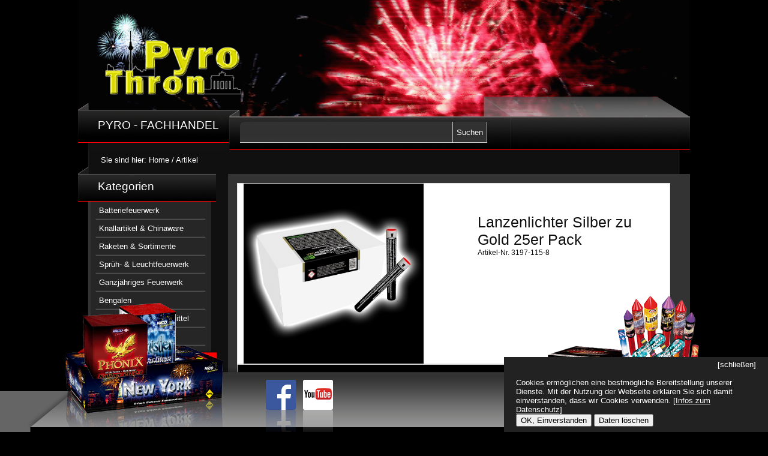

--- FILE ---
content_type: text/html; charset=UTF-8
request_url: https://pyrothron.com/artikel/3197
body_size: 6600
content:
<!DOCTYPE HTML PUBLIC "-//W3C//DTD HTML 4.01 Transitional//EN" "https://www.w3.org/TR/html4/loose.dtd">



<html lang="de">
<head>

	<meta http-equiv="content-type" content="text/html; charset=iso-8859-1" >
	<meta name="robots" content="follow" >
	<meta name="content-language" content="de" >
	<meta name="publisher" content="visioBerlin - Onlineservice" >
	<meta name="created" content="01.06.2012 12:00:00" >

	<meta name="title" content="Feuerwerk Onlineshop PyroThron GmbH" >
	<meta name="description" content="Lanzenlichter Silber zu Gold 25er Pack | Lanzenlichter Silber zu Gold 25er Pack
Ganzj&auml;hrig frei erh&auml;ltlich - unser &quot;Mini-Bengalo&quot; f&uuml;r professionelle Feuerschriften und Lichterbilder.
Diese kleinen Lanzenlichter f&u..." >
	
	<meta name="keywords" content="feuerwerk,pyroshop,feuerwerksgroßhandel,feuerwerkskörper,pyrothron,feuerwerksfachhandel,jorge,feuerwerk berlin, feuerwerk köpenick,feuerwerk brandenburg,knaller,böller,raketen,blackboxx,jorge,nico" >

	<meta name="copyrights" content="PyroThron" >
	<meta name="generator" content="visioBerlin AdminControlPanel 2.0" >
	<meta name="robots" content="index, follow" > 
	<meta name="google-site-verification" content="BCth3Lbi3okuNIUaBt5Qnp1fcnel9S8QYwOwPHm_Yx8" >
	
	<link rel="stylesheet" href="https://pyrothron.com/templates/page/style/all.css" type="text/css" media="screen">
	<link rel="stylesheet" href="https://pyrothron.com/css/main.css" type="text/css" media="screen">
	
	<link rel="stylesheet" href="https://pyrothron.com/templates/page/style/main.css" type="text/css" media="screen and (max-width:1500px)">
	<link rel="stylesheet" href="https://pyrothron.com/templates/page/style/main_big.css" type="text/css" media="screen and (min-width:1501px)">
	<link rel="stylesheet" type="text/css" href="https://pyrothron.com/templates/page/style/print.css" media="print" />
	
	<link rel="stylesheet" href="https://pyrothron.com/css/artikel.css" type="text/css" >
	<script type="text/javascript" charset="ISO-8859-1" src="https://pyrothron.com/lib/eff.js"></script>
		
	<script type="text/javascript" >function makeMenu() {
		var vz = 500;
	/*document.getElementById('top').style.display = 'block'; fade('pagein',0,100), sichtbar('pagein');*/ fade('topover',0,100), sichtbar('topover');}
	</script>
	<title>PyroThron - Ihr Feuerwerk-Onlineshop in Berlin</title>
		<link rel="shortcut icon" href="https://pyrothron.com/css/favo.ico" type="image/x-icon" >
	<style>
		.notice_inner {width: 350px; height: 475px; margin: 50px 0px 0px 50px; background: url(https://pyrothron.com/shopfiles/inhalt/schild.png) no-repeat top left;

		animation: notice_slide 2s;
		-webkit-animation: notice_slide 2s;
		animation-iteration-count: infinite;
		animation-direction: alternate;
		animation-timing-function: ease-in-out;
		animation-play-state: running;

		-moz-transform:rotate(-30deg);
		-webkit-transform:rotate(-30deg); 
		-o-transform:rotate(-30deg); 
		-ms-transform:rotate(-30deg); 
		transform:rotate(-30deg); 
		transform-origin: 167px 38px;
		}

		.notice_pin {
			position: absolute; margin: 40px 0px 0px 185px; top: 0; left: 0; width: 100px; height: 50px;background: url(http://pyrothron.com/shopfiles/inhalt/pin.png) no-repeat top left;
		}

		@keyframes notice_slide {
			0% { 
				-moz-transform:rotate(-10deg); 
				-webkit-transform:rotate(-10deg); 
				-o-transform:rotate(-10deg); 
				-ms-transform:rotate(-10deg); 
				transform:rotate(-10deg); 
			}
			100% {
				-moz-transform:rotate(10deg);
				-webkit-transform:rotate(10deg); 
				-o-transform:rotate(10deg);
				-ms-transform:rotate(10deg); 
				transform:rotate(10deg); 
			}
		}

		</style>
</head><body onload="makeMenu();">
	

<div id="page">
	<div id="topfl">
		
<img src="https://pyrothron.com/templates/page/style/page/topnofl.gif" alt="Feuerwerk copyright visioBerlin" style="width: 100%;">

		<noscript><img src="templates/page/style/page/topnofl.gif" alt="Feuerwerk copyright visioBerlin"></noscript>
	</div>
	
	

	
		
	<div id="topover" style="display: block;"><a href="https://pyrothron.com"><img src="https://pyrothron.com/templates/page/style/page/logo.png" alt="logo" class="logo" style="border: 0px;"></a>
		
		<!--<div class="wk"></div>-->
		
		<div id="top_1">PYRO - FACHHANDEL</div>
		<div id="top_2">
			<div style="float: left; width: 440px; height: 28px;">
				<!--<div style="float: left; width: 180px; height: 13px; font-size: 12px; ">E-Mail</div>
				<div style="float: left; width: 180px; height: 13px; font-size: 12px; ">Passwort</div>
				<div style="clear: both; width: 440px; height: 15px; font-size: 12px; ">
					<input type="text" size="20" style="width: 180px; height: 18px; background: #333; color: #fff; border: 0px; border-right: 1px solid #ccc; border-bottom: 1px solid #ccc;"> 
					<input type="password" size="20" style="width: 180px; height: 18px; background: #333; color: #fff; border: 0px; border-right: 1px solid #ccc; border-bottom: 1px solid #ccc;"> 
					<input type="submit" value="Login" style="height: 21px; background: #333; color: #fff; border: 0px; border-right: 1px solid #ccc; border-bottom: 1px solid #ccc; margin-top: 2px;">
				</div>-->
				<div style="clear: both; width: 440px; height: 15px; font-size: 12px; ">
					<input type="text" size="20" style="width: 340px; height: 20px; background: #333; color: #fff; border: 0px; border-right: 1px solid #ccc; border-bottom: 1px solid #ccc; padding: 7px 7px; font-size: 22px; float: left; border-top-left-radius: 7px;" onkeyup="searchThis(this);" id="search"> 
					<input type="submit" value="Suchen" style="height: 35px; background: #333; color: #fff; border: 0px; border-right: 1px solid #ccc; border-bottom: 1px solid #ccc; margin-top: 0px;" onclick="searchThis(getElementById('search')); return false;">
					<div id="SEARCH_FIELD" style="display: none; position: relative; width: 354px; background: #fff; border: 1px solid #fff; color: #000;"></div>
				</div>
			</div>
			<div class="toobig" style="float: left; width: 565px; height: 50px; padding: 8px 0px 0px 0px;">FEUERWERK - GROSSHANDEL - EINZELHANDEL - DEUTSCHLAND</div>
			
			</div>
			
			<!--<div id="top_3_wk" onclick="window.location.href='https://pyrothron.com/warenkorb/';"></div> -->
		
		<!--
		<div id="top_3_wktext" onclick="window.location.href='https://pyrothron.com/warenkorb/';"><strong>Warenkorb</strong> &nbsp; &nbsp; 0 Artikel | 0,00 &euro;<a title="inkl. 19% MwSt zzgl Versand.">*</a></div> 
		-->
	</div>
	<div id="pageback"><div id="hereyouaret">Sie sind hier: <a href="https://pyrothron.com">Home</a> / Artikel</div></div>
	<div id="pagein" style="display: block; ">
		<div id="l">
			 <div class="part">Kategorien</div><div id="menuleft" class="part_inner inner_menu">
				<a href="https://pyrothron.com/kategorie/1" id="m0" title="Batteriefeuerwerk" style="display: block;" class="link_hover">Batteriefeuerwerk</a><a href="https://pyrothron.com/kategorie/3" id="m1" title="Knallartikel & Chinaware" style="display: block;" class="link_hover">Knallartikel & Chinaware</a><a href="https://pyrothron.com/kategorie/7" id="m2" title="Raketen & Sortimente" style="display: block;" class="link_hover">Raketen & Sortimente</a><a href="https://pyrothron.com/kategorie/9" id="m3" title="Sprüh- & Leuchtfeuerwerk" style="display: block;" class="link_hover">Sprüh- & Leuchtfeuerwerk</a><a href="https://pyrothron.com/kategorie/12" id="m4" title="Ganzjähriges Feuerwerk" style="display: block;" class="link_hover">Ganzjähriges Feuerwerk</a><a href="https://pyrothron.com/kategorie/54" id="m5" title="Bengalen" style="display: block;" class="link_hover">Bengalen</a><a href="https://pyrothron.com/kategorie/56" id="m6" title="Rauchartikel & Zündmittel" style="display: block;" class="link_hover">Rauchartikel & Zündmittel</a><a href="https://pyrothron.com/kategorie/66" id="m7" title="Werbematerial" style="display: block;" class="link_hover">Werbematerial</a><div class="cl"></div></div><div class="part_ende"></div> 			
			<div class="part">Infos</div>
			<div id="menuleft" class="part_inner inner_menu">
			<a href="https://pyrothron.com/info/">Startseite</a>
			<a href="https://pyrothron.com/info/wir_ueber_uns/">Wir über uns</a>
			<a href="https://pyrothron.com/info/downloads_und_antraege/">Formulare &amp; Anträge</a><a href="https://pyrothron.com/info/allgemeine_geschaeftsbedingungen/"> AGBs</a><a href="https://pyrothron.com/info/grosshaendler/">Großhandel</a><a href="https://pyrothron.com/info/feuerwerksverkauf_berlin/">Feuerwerksverkauf Berlin</a><a href="https://pyrothron.com/info/impressum/">Impressum</a><a href="https://pyrothron.com/info/faq/">FAQ</a><a href="https://pyrothron.com/info/gesetzliche_bestimmungen/">Gesetzliche Bestimmungen</a><a href="https://pyrothron.com/info/widerrufsrecht/">Widerrufsbelehrung</a>			<a href="https://pyrothron.com/info/datenschutz/">Datenschutz</a>
			<a href="https://pyrothron.com/info/kontakt/">Kontakt</a>
			
			<div class="cl"></div>
			</div>
			<div class="part_ende"></div>
			
			<!--<div class="part">Kundenzugang</div>
				<div id="menuleft" class="part_inner inner_menu">
											<div style="padding: 10px 0px 0px 30px;">
							<form method="post" action="https://pyrothron.com/kunde/0" >
							Bitte loggen Sie sich mit Ihren<br>Zugangsdaten ein.<br><br>
								<div style="width: 120px; height: 13px; font-size: 12px; ">E-Mail</div>
									<input size="20" style="width: 120px; height: 18px; background: #333; color: #fff; border: 0px; border-right: 1px solid #ccc; border-bottom: 1px solid #ccc;" type="email" name="email"> 
								<div style="width: 120px; margin-top: 5px; height: 13px; font-size: 12px; ">Passwort</div>
									<input size="20" style="width: 120px; height: 18px; background: #333; color: #fff; border: 0px; border-right: 1px solid #ccc; border-bottom: 1px solid #ccc;" type="password" name="pass1"> 
								
									<input value="Login" style="height: 21px;  margin-top: 5px; background: #333; color: #fff; border: 0px; border-right: 1px solid #ccc; border-bottom: 1px solid #ccc; margin-top: 2px;" type="submit">
							</form>	
						</div>
						<a href="https://pyrothron.com/kunde/1">Neu anmelden</a>
						<a href="https://pyrothron.com/kunde/10">Passwort vergessen</a>
										<div class="cl"></div>
				</div>
			<div class="part_ende"></div> -->
			
						
		</div>
		
			
		<div id="r">
			
			<div id="main">
								<div id="main_inner" >
				
				<br>
<div style="float: left; margin: 0px 10px 0px 0px; padding: 0px; width: 720px;">
<div style="float: left; width: 720px; margin: 0; border: 1px solid #ddd; background: #fff; color: #111; "  itemprop="mainEntity" itemscope itemtype="http://schema.org/Product">
	
	
	<div style="float: left; width: 320px; height: auto; min-height: 300px; border: 0px solid #111; overflow: hidden; " >
		<div style="float: left; width: 100%; overflow: hidden; text-align: center;" id="PICBEREICH">
			<img src="../shopfiles/artikel/2196322641_n.jpg" alt="Lanzenlichter Silber zu Gold 25er Pack Bild 7"
					style="max-width: 300px; max-height: 300px; margin-left: 0px; cursor:crosshair; " id="PIC" onmousemove="picMove();" onmouseout="hide('BIGPICBEREICH');"><br>			<div style="position: absolute; margin: 0px; width: 100px; height: 75px; border: 1px solid #000; display: none;" id="PICMARK" onmousemove="picMove();" onmouseout="hide('BIGPICBEREICH');"></div>
		</div>
			</div>
	
	<div style="float: left; width: 390px; padding: 0px; height: auto; border: 0px solid #111; background: #fff;">
		
		<div style="position: absolute; width: 300px;  margin: 50px 0px 0px 80px;">
			<div style="font-size: 25px" itemprop="name">Lanzenlichter Silber zu Gold 25er Pack</div>
			<div style="font-size: 12px">Artikel-Nr. <span itemprop="sku">3197-115-8</span></div><br>
		
			
						
			
			</div>	
	
		<!--<div style="position: absolute; width: 390px; height: 290px; margin: 0px; border: 1px solid #000; margin-top: 0px; overflow: hidden; display: block;" id="BIGPICBEREICH">-->
		<div style="position: absolute; width: 400px; height: 290px; margin: 0px; border: 1px solid #000; background: #fff;margin-top: -1px; overflow: hidden; display: none;" id="BIGPICBEREICH">
			<img src="../shopfiles/artikel/2196322641_b.jpg" id="PICBIG" >
		</div>
		
	</div>
	
	<div style="clear: both;"></div>
</div>

<div id="descText" style="float: left; width: 700px; min-height: 792px; border: 1px solid #ccc; background: #000; margin: 0px 0px 0px 7px; margin: 0; padding: 20px 0px 0px 20px;" itemprop="description"><div style="margin: 5px;"><h2>Lanzenlichter Silber zu Gold 25er Pack</h2>
Ganzj&auml;hrig frei erh&auml;ltlich - unser &quot;Mini-Bengalo&quot; f&uuml;r professionelle Feuerschriften und Lichterbilder.<br />
Diese kleinen Lanzenlichter f&uuml;r die Erstellung von Lichterbilder sind eine Entwicklung aus dem Profibereich. <br />
Unser Bengallicht in XL-Ausf&uuml;hrung ist mit 15mm Durchmesser bei 10cm L&auml;nge nun fast <br />
doppelt so gro&szlig; wie ein traditionelles &quot;Bengalisches Farbenlicht&quot; in 15mm Durchmesser. <br />
Dieses Produkt besticht durch intensive Farbe, gro&szlig;er Flamme und findet im Gro&szlig;feuerwerk <br />
wie auch im privaten Bereich der &quot;Amateurfeuerwerker&quot; Einsatz zur Erstellung von Feuerbildern, <br />
wie Logos, Herzen, Ringe, Zahlen oder Buchstaben. <br />
<br />
<video controls="" autobuffer="" tabindex="0" width="670" height="503"> <source type="video/mp4" src="https://static.pyrothron.com/video/2018/3197.mp4"></source> <source type="video/ogg" src="https://static.pyrothron.com/video/2018/3197.ogv"></source>Nicht kompatibel</video><br />
<br />
YouTube:<br />
<br />
Facebook:<br />
<br />
<br />
<table class="artikel_tbl" cellspacing="1" cellpadding="1">
    <tbody>
        <tr class="artikel_tbla">
            <td class="artikel_a">Effektdauer:</td>
            <td class="artikel_b">ca. 60s</td>
        </tr>
        <tr class="artikel_tbla">
            <td class="artikel_a">Bruttogewicht:</td>
            <td class="artikel_b">ca. :0,454 kg</td>
        </tr>
        <tr class="artikel_tblb">
            <td class="artikel_a">NEM:</td>
            <td class="artikel_b">ca.: 0,243 kg</td>
        </tr>
        <tr class="artikel_tbla">
            <td class="artikel_a">Inhalt je VE:</td>
            <td class="artikel_b">48x 25er Pack</td>
        </tr>
        <tr class="artikel_tbla">
            <td class="artikel_a">Inhalt je bestellbare VE:</td>
            <td class="artikel_b">1x 25er Pack</td>
        </tr>
        <tr class="artikel_tblb">
            <td class="artikel_a">Klasse:</td>
            <td class="artikel_b">T1</td>
        </tr>
        <tr class="artikel_tbla">
            <td class="artikel_a">Gefahrengutklasse:</td>
            <td class="artikel_b">1.4S</td>
        </tr>
        <tr class="artikel_tbla">
            <td class="artikel_a">CE:</td>
            <td class="artikel_b">0589-T1-0010</td>
        </tr>
        <tr class="artikel_tbla">
            <td class="artikel_a">UN-Nummer:</td>
            <td class="artikel_b">UN 0431</td>
        </tr>
        <tr class="artikel_tbla">
            <td class="artikel_a">EAN:</td>
            <td class="artikel_b">4250759501471</td>
        </tr>
    </tbody>
</table>
<br />
<br />
&nbsp; <span style="background-color: rgb(255, 0, 0);">_________________________________________________________________________________________________________</span><br />
<h2><span style="font-size: larger;"><u><strong>T1-FEUERWERK BESTELLEN</strong></u><br />
</span></h2>
<br />
<strong>M&ouml;chten Sie T1-Artikel in unserem Shop bestellen, ben&ouml;tigen wir eine T1-Best&auml;tigung, um Ihre Bestellung versenden zu k&ouml;nnen.</strong><br />
<br />
Bitte drucken Sie die Best&auml;tigung aus, erg&auml;nzen Sie Ihre Angaben und                        senden Sie den Antrag anschlie&szlig;end zu uns per E-Mail,      Post      oder      Fax.  <br />
<br />
Ohne diese Best&auml;tigung d&uuml;rfen wir Ihre Artikel nicht versenden.<br />
<br />
<a href="https://pyrothron.com/shopfiles/inhalt/formular_t1.pdf">[Formular T1-Feuerwerk &ouml;ffnen]</a><br />
<br />
<br /></div>

	 
	<div style="margin: 5px;">
			<h2 class="artikel_head">Weitere Label / Bilder</h2>	
				<img src="../shopfiles/artikel/19457285911_b.jpg" alt="Lanzenlichter Silber zu Gold 25er Pack Bild 1" style="max-width: 670px;"><br><br><img src="../shopfiles/artikel/28892535414_b.jpg" alt="Lanzenlichter Silber zu Gold 25er Pack Bild 2" style="max-width: 670px;"><br><br>			</div>
			</div>	

</div>
<script type="text/javascript">
	var posx;var posy; var bildleft = 0;
	function getMouse(e){
		posx=0;posy=0;
		var ev=(!e)?window.event:e;//IE:Moz
		if (ev.pageX){//Moz
			posx=ev.pageX+window.pageXOffset;
			posy=ev.pageY+window.pageYOffset;
		}else if(ev.clientX){//IE
			posx=ev.clientX+document.body.scrollLeft;
			posy=ev.clientY+document.body.scrollTop;
		}else{return false}//old browsers
	}
	
	//function sichtbar(T) {document.getElementById(T).style.display =  'block'; alert('111');}		
	function hide(T) {document.getElementById(T).style.display =  'none';}
	
	function getTop(DIV) {
		var top = 0;
		body = document.getElementsByTagName('body')[0];
		 while ( DIV.offsetParent && DIV != body)  {
			top += DIV.offsetTop ;
			 DIV = DIV.offsetParent ;
		}; top = top -document.body.scrollTop; return top; 
	}
	
	function getLeft(DIV) {
		var left = 0;
		body = document.getElementsByTagName('body')[0];
		 while ( DIV.offsetParent && DIV != body)  {
			left += DIV.offsetLeft ;
			 DIV = DIV.offsetParent ;
		}; return left; 
	}
	
	function getScrollTop() {
		var scrollPos;
		if (typeof window.pageYOffset != 'undefined') scrollPos = window.pageYOffset;
		else if (typeof document.compatMode != 'undefined' && document.compatMode != 'BackCompat') scrollPos = document.documentElement.scrollTop;
		else if (typeof document.body != 'undefined')  scrollPos = document.body.scrollTop;
		return scrollPos;
	}


	
	function picMove(){ 
		
		if (document.getElementById('BIGPICBEREICH').style.display ==  'none') {
			fade('BIGPICBEREICH',0,100);
			sichtbar('BIGPICBEREICH');
		}
		// top 
		var scTop = getTop(document.getElementById('PICBEREICH'));
		cTop = (posy -getScrollTop() -scTop); 
		if (cTop <= 0) cTop = 1;
		
		var ha = parseInt(document.getElementById('PIC').offsetHeight);
		var hb = parseInt(document.getElementById('BIGPICBEREICH').offsetHeight);
		var hc = parseInt(document.getElementById('PICBIG').offsetHeight);
		
		var topNeu = -(hc - hb)*cTop /ha;
		document.getElementById('PICBIG').style.marginTop = topNeu + 'px';
		
		// left
		var scLeft = getLeft(document.getElementById('PICBEREICH'));
		cLeft = (posx -scLeft); 
		
		var ba = parseInt(document.getElementById('PIC').offsetWidth);
		var bb = parseInt(document.getElementById('BIGPICBEREICH').offsetWidth);
		var bc = parseInt(document.getElementById('PICBIG').offsetWidth);
		
		var leftNeu = -(bc - bb)*cLeft /ba;
		document.getElementById('PICBIG').style.marginLeft = leftNeu + 'px';
		
		return;
	}
	
	function newPic(P,BILD) {
		document.getElementById(P).src=BILD;
	}
	
	document.onmousemove=getMouse;


	// Beschreibungen
	function hideDesc(AKTIV) {
		sichtbar('descText' + AKTIV);
		for (var i = 1; i <= 1; i++) {
			if (i != AKTIV) hide('descText' + i);
		}
	}
</script>


<div class="artikel_weitere">Weitere interessante Artikel</div><h2></h2>	<div class="artikel_small" style="background: url(https://pyrothron.com/css/artikel_small_back.jpg) no-repeat top left; overflow: hidden;"
	onclick="window.location.href='https://pyrothron.com/artikel/3192'" >
	<noscript><a href="https://pyrothron.com/artikel/3192" alt="Lanzenlichter Gold 25er Pack" title="Lanzenlichter Gold 25er Pack">Lanzenlichter Gold 25er Pack</a></noscript>
	
		<div style="float: left; width: 150px; height: 150px; border: 1px solid #ccc; text-align: center; margin: 0px 15px 5px 0px; background: #fff;">
									<img src="https://pyrothron.com/shopfiles/artikel/2196270646_s.jpg" style="max-width: 150px; max-height: 150px; " >
							
			</div>
	
	
		<div style="font-size: 20px; ">
			
			<br><br>
			Lanzenlichter Gold 25er Pack <font style="font-size: 9px; color: #bbb;"><br>(Artikel-Nr. 3192)</font></div>
			<br>
		
						</font><br>
			<!--<font style="font-size: 25px; ">kein Preis</font><br>--><br><br>
			
					
			<br>		</div>
	
				
			
		
	<noscript><a href="https://pyrothron.com/artikel/3192">Zum Artikel</a></noscript>
	
	
	<div class="artikel_small" style="background: url(https://pyrothron.com/css/artikel_small_back.jpg) no-repeat top left; overflow: hidden;"
	onclick="window.location.href='https://pyrothron.com/artikel/3105'" >
	<noscript><a href="https://pyrothron.com/artikel/3105" alt="Bengal Royal Silber" title="Bengal Royal Silber">Bengal Royal Silber</a></noscript>
	
		<div style="float: left; width: 150px; height: 150px; border: 1px solid #ccc; text-align: center; margin: 0px 15px 5px 0px; background: #fff;">
									<img src="https://pyrothron.com/shopfiles/artikel/2196246865_s.jpg" style="max-width: 150px; max-height: 150px; " >
							
			</div>
	
	
		<div style="font-size: 20px; ">
			
			<br><br>
			Bengal Royal Silber <font style="font-size: 9px; color: #bbb;"><br>(Artikel-Nr. 3105)</font></div>
			<br>
		
						</font><br>
			<!--<font style="font-size: 25px; ">kein Preis</font><br>--><br><br>
			
					
			<br>		</div>
	
				
			
		
	<noscript><a href="https://pyrothron.com/artikel/3105">Zum Artikel</a></noscript>
	
	
	<div class="artikel_small" style="background: url(https://pyrothron.com/css/artikel_small_back.jpg) no-repeat top left; overflow: hidden;"
	onclick="window.location.href='https://pyrothron.com/artikel/3106'" >
	<noscript><a href="https://pyrothron.com/artikel/3106" alt="Bengaltopf XXL Gelb" title="Bengaltopf XXL Gelb">Bengaltopf XXL Gelb</a></noscript>
	
		<div style="float: left; width: 150px; height: 150px; border: 1px solid #ccc; text-align: center; margin: 0px 15px 5px 0px; background: #fff;">
									<img src="https://pyrothron.com/shopfiles/artikel/2196235376_s.jpg" style="max-width: 150px; max-height: 150px; " >
							
			</div>
	
	
		<div style="font-size: 20px; ">
			
			<br><br>
			Bengaltopf XXL Gelb <font style="font-size: 9px; color: #bbb;"><br>(Artikel-Nr. 3106)</font></div>
			<br>
		
						</font><br>
			<!--<font style="font-size: 25px; ">kein Preis</font><br>--><br><br>
			
					
			<br>		</div>
	
				
			
		
	<noscript><a href="https://pyrothron.com/artikel/3106">Zum Artikel</a></noscript>
	
	
	<div class="artikel_small" style="background: url(https://pyrothron.com/css/artikel_small_back.jpg) no-repeat top left; overflow: hidden;"
	onclick="window.location.href='https://pyrothron.com/artikel/3101'" >
	<noscript><a href="https://pyrothron.com/artikel/3101" alt="Bengal Royal Gelb" title="Bengal Royal Gelb">Bengal Royal Gelb</a></noscript>
	
		<div style="float: left; width: 150px; height: 150px; border: 1px solid #ccc; text-align: center; margin: 0px 15px 5px 0px; background: #fff;">
									<img src="https://pyrothron.com/shopfiles/artikel/21962330331_s.jpg" style="max-width: 150px; max-height: 150px; " >
							
			</div>
	
	
		<div style="font-size: 20px; ">
			
			<br><br>
			Bengal Royal Gelb <font style="font-size: 9px; color: #bbb;"><br>(Artikel-Nr. 3101)</font></div>
			<br>
		
						</font><br>
			<!--<font style="font-size: 25px; ">kein Preis</font><br>--><br><br>
			
					
			<br>		</div>
	
				
			
		
	<noscript><a href="https://pyrothron.com/artikel/3101">Zum Artikel</a></noscript>
	
	
	<div class="artikel_small" style="background: url(https://pyrothron.com/css/artikel_small_back.jpg) no-repeat top left; overflow: hidden;"
	onclick="window.location.href='https://pyrothron.com/artikel/3111'" >
	<noscript><a href="https://pyrothron.com/artikel/3111" alt="Ultralux Gelb Breslauer Feuer" title="Ultralux Gelb Breslauer Feuer">Ultralux Gelb Breslauer Feuer</a></noscript>
	
		<div style="float: left; width: 150px; height: 150px; border: 1px solid #ccc; text-align: center; margin: 0px 15px 5px 0px; background: #fff;">
									<img src="https://pyrothron.com/shopfiles/artikel/21962270423_s.jpg" style="max-width: 150px; max-height: 150px; " >
							
			</div>
	
	
		<div style="font-size: 20px; ">
			
			<br><br>
			Ultralux Gelb Breslauer Feuer <font style="font-size: 9px; color: #bbb;"><br>(Artikel-Nr. 3111)</font></div>
			<br>
		
						</font><br>
			<!--<font style="font-size: 25px; ">kein Preis</font><br>--><br><br>
			
					
			<br>		</div>
	
				
			
		
	<noscript><a href="https://pyrothron.com/artikel/3111">Zum Artikel</a></noscript>
	
	
	<div class="artikel_small" style="background: url(https://pyrothron.com/css/artikel_small_back.jpg) no-repeat top left; overflow: hidden;"
	onclick="window.location.href='https://pyrothron.com/artikel/3197'" >
	<noscript><a href="https://pyrothron.com/artikel/3197" alt="Lanzenlichter Silber zu Gold 25er Pack" title="Lanzenlichter Silber zu Gold 25er Pack">Lanzenlichter Silber zu Gold 25er Pack</a></noscript>
	
		<div style="float: left; width: 150px; height: 150px; border: 1px solid #ccc; text-align: center; margin: 0px 15px 5px 0px; background: #fff;">
									<img src="https://pyrothron.com/shopfiles/artikel/2196322641_s.jpg" style="max-width: 150px; max-height: 150px; " >
							
			</div>
	
	
		<div style="font-size: 20px; ">
			
			<br><br>
			Lanzenlichter Silber zu Gold 25er Pack <font style="font-size: 9px; color: #bbb;"><br>(Artikel-Nr. 3197)</font></div>
			<br>
		
						</font><br>
			<!--<font style="font-size: 25px; ">kein Preis</font><br>--><br><br>
			
					
			<br>		</div>
	
				
			
		
	<noscript><a href="https://pyrothron.com/artikel/3197">Zum Artikel</a></noscript>
	
	
<div class="cl"></div><div onclick="javascript: history.go(-1);" style="cursor: pointer; background: url(https://pyrothron.com/templates/page/style/page/pleft.png) no-repeat top left; padding: 25px 10px 25px 10px; width: 100px; text-align: center;">Zurück</div>
								</div>
				
			</div><!-- end div r -->
			
			<div id="main_bot"></div>
			<div class="cl"></div>
		</div>
	
	</div>

	<div class="cl"></div>
</div>

<div id="footer_container">
<div id="bot">
	<div id="botl"></div>
	<div id="botc">
		<div style="width: 250px; height: 102px; margin-top: 20px;">
		
		<a onclick="window.open(this.href); return false;" href="https://www.facebook.com/pages/Pyro-Thron-GmbH-Feuerwerk-Onlineshop/282511851950417?ref=bookmarks"><img src="https://pyrothron.com/templates/page/style/page/social/fb.png" alt="Facebook Logo"></a> &nbsp; 
		
		<a onclick="window.open(this.href); return false;" href="https://www.youtube.com/channel/UCFBkhjzfjco9h0MZPiORM9w"><img src="https://pyrothron.com/templates/page/style/page/social/youtube.png" alt="Youtube Logo"></a> &nbsp; 
				
		</div>
	
	</div>
	<div id="botr"></div>
</div>
<div id="f2"></div>

</div>
<div id="COO" style="position: fixed; bottom: 0; right: 0; width: 400px; height: 100px; background: #222; z-index: 100; padding: 5px 20px 20px 20px;"><a style="float: right;" onclick="hide('COO');">[schließen]</a><br><br>Cookies ermöglichen eine bestmögliche Bereitstellung unserer Dienste. Mit der Nutzung der Webseite erklären Sie sich damit einverstanden, dass wir Cookies verwenden. <a href="/info/datenschutz" rel="nofollow">[Infos zum Datenschutz]</a><br><button onclick="hide('COO');cookieSet('ok',1,5000000000);">OK, Einverstanden</button> <button onclick="hide('COO');cookieSet('ok',0,-50000);cookieSet('kennung',0,-50000)">Daten löschen</button></div>





</body></html>



--- FILE ---
content_type: text/css
request_url: https://pyrothron.com/templates/page/style/all.css
body_size: 5858
content:
body {font-size: 13px; font-family: "Calibri", Arial, sans-serif; margin: 0px;  background: #000 url(page/back_stripe.png) repeat-y top center; color: #fff; }

h1 {margin: 5px 0px 10px -20px; padding: 12px 10px 12px 23px; background: url(page/h1.jpg) repeat-x top left; width: 100%; color: #fff; font-size: 18px; height: 30px; font-weight: normal;}

p {margin: 0px 0px 15px 0px; padding: 10px; font-size: 15px; background: #575757;}
.cl {clear: both; }
.shadow_wh[class] {text-shadow: 2px 2px 1px #fff; }
.shadow_bl[class] {text-shadow: 2px 2px 2px #000; }
img {border: 0px;}
a:link, a:visited {color: #fff;}


h3.headtop {background: url(page/ptop.png) repeat-x top left; font-size: 19px;  padding: 11px 15px 0px 0px; margin: 0px 0px 0px -15px ; height: 35px; width: 100%; font-weight: normal; text-align: right;}

input.style {padding: 20px; border: 0px; cursor: pointer; font-weight: bold;}
button.style {padding: 20px; border: 0px; cursor: pointer; font-weight: bold;}
button.norm {color: #333; background: #fff; }
input.norm {color: #333; background: #fff; }
input.high {color: #fff; background: #f00; }
button.high {color: #fff; background: #f00; }


.wk {float: right; width: 280px; height: 128px; margin: 72px 0px 0px 0px; background: url(page/wk2.png) no-repeat top left; }

/* nicht IE */
.shadow[class] {text-shadow: 2px 2px 3px #333; }

.link_hover:hover {text-shadow: 
				0px   0px 10px #fff,
		   5px  -5px 10px #F8FF9D,
		 -10px -10px 20px #F5FE5C,
		  10px -15px 20px #FDDB33,
		 -10px -20px 20px #FFC126,
		  10px -25px 20px #FF7808,
		 -10px -30px 20px #F95801,
		  15px -35px 20px #FE7606,
		 -15px -40px 20px #FD5C01,
		  15px -45px 15px #E54600,
		 -20px -50px 15px #D23700;
		
	animation: fireit 1s;
-webkit-animation: fireit 1s; /* Safari and Chrome */
animation-iteration-count: infinite;
animation-direction: alternate;
animation-play-state: running;}


@keyframes fireit
{
0% {
		text-shadow: 
			   0px   0px 1px #fff,
			   0x  -5px 1px #D23700,
			 -15px -10px 1px #F8FF9D,
			  5px -15px 1px #F5FE5C,
			 -15px -20px 1px #DDB33,
			  5px -20px 1px #FFC126,
			   -10px -30px 20px #F95801,
		  15px -35px 20px #FE7606,
		 -15px -40px 20px #FD5C01,
		  15px -45px 15px #E54600,
		 -20px -50px 15px #D23700;
	}
	
	50% {
		text-shadow: 
			   0px   0px 1px #fff,
			   0x  -5px 1px #D23700,
			 -15px -10px 1px #F8FF9D,
			  -5px -15px 1px #FF1300,
			 -15px -20px 1px #EF7200,
			  -5px -20px 1px #FFC126,
			   -10px -30px 20px #F95801,
		  15px -35px 20px #FE7606,
		 -15px -40px 20px #FD5C01,
		  15px -45px 15px #E54600,
		 -20px -50px 15px #D23700;
	}

	100% {
		padding-left: 50px;
		text-shadow: 
		  0px   0px 10px #fff,
		   5px  -5px 10px #F8FF9D,
		 -10px -10px 20px #F5FE5C,
		  10px -15px 20px #FDDB33,
		 -10px -20px 20px #FFC126,
		  10px -25px 20px #FF7808,
		 -10px -30px 20px #F95801,
		  15px -35px 20px #FE7606,
		 -15px -40px 20px #FD5C01,
		  15px -45px 15px #E54600,
		 -20px -50px 15px #D23700;
	}

}

.fire:hover {text-shadow: 
				0px   0px 10px #fff,
		   5px  -5px 10px #F8FF9D,
		 -10px -10px 20px #F5FE5C,
		  10px -15px 20px #FDDB33,
		 -10px -20px 20px #FFC126,
		  10px -25px 20px #FF7808,
		 -10px -30px 20px #F95801,
		  15px -35px 20px #FE7606,
		 -15px -40px 20px #FD5C01,
		  15px -45px 15px #E54600,
		 -20px -50px 15px #D23700;
		
	animation: firemake 1s;
-webkit-animation: firemake 1s; /* Safari and Chrome */
animation-iteration-count: infinite;
animation-direction: alternate;
animation-play-state: running;}


@keyframes firemake
{
0% {
		text-shadow: 
			   0px   0px 1px #fff,
			   0x  -5px 1px #D23700,
			 -15px -10px 1px #F8FF9D,
			  5px -15px 1px #F5FE5C,
			 -15px -20px 1px #DDB33,
			  5px -20px 1px #FFC126,
			   -10px -30px 20px #F95801,
		  15px -35px 20px #FE7606,
		 -15px -40px 20px #FD5C01,
		  15px -45px 15px #E54600,
		 -20px -50px 15px #D23700;
	}
	
	50% {
		text-shadow: 
			   0px   0px 1px #fff,
			   0x  -5px 1px #D23700,
			 -15px -10px 1px #F8FF9D,
			  -5px -15px 1px #FF1300,
			 -15px -20px 1px #EF7200,
			  -5px -20px 1px #FFC126,
			   -10px -30px 20px #F95801,
		  15px -35px 20px #FE7606,
		 -15px -40px 20px #FD5C01,
		  15px -45px 15px #E54600,
		 -20px -50px 15px #D23700;
	}

	100% {
		text-shadow: 
		  0px   0px 10px #fff,
		   5px  -5px 10px #F8FF9D,
		 -10px -10px 20px #F5FE5C,
		  10px -15px 20px #FDDB33,
		 -10px -20px 20px #FFC126,
		  10px -25px 20px #FF7808,
		 -10px -30px 20px #F95801,
		  15px -35px 20px #FE7606,
		 -15px -40px 20px #FD5C01,
		  15px -45px 15px #E54600,
		 -20px -50px 15px #D23700;
	}

}

@keyframes-webkit-keyframes firemake
{
0% {
		text-shadow: 
			   0px   0px 1px #fff,
			   0x  -5px 1px #D23700,
			 -15px -10px 1px #F8FF9D,
			  5px -15px 1px #F5FE5C,
			 -15px -20px 1px #DDB33,
			  5px -20px 1px #FFC126,
			   -10px -30px 20px #F95801,
		  15px -35px 20px #FE7606,
		 -15px -40px 20px #FD5C01,
		  15px -45px 15px #E54600,
		 -20px -50px 15px #D23700;
	}
	
	50% {
		text-shadow: 
			   0px   0px 1px #fff,
			   0x  -5px 1px #D23700,
			 -15px -10px 1px #F8FF9D,
			  -5px -15px 1px #FF1300,
			 -15px -20px 1px #EF7200,
			  -5px -20px 1px #FFC126,
			   -10px -30px 20px #F95801,
		  15px -35px 20px #FE7606,
		 -15px -40px 20px #FD5C01,
		  15px -45px 15px #E54600,
		 -20px -50px 15px #D23700;
	}

	100% {
		text-shadow: 
		  0px   0px 10px #fff,
		   5px  -5px 10px #F8FF9D,
		 -10px -10px 20px #F5FE5C,
		  10px -15px 20px #FDDB33,
		 -10px -20px 20px #FFC126,
		  10px -25px 20px #FF7808,
		 -10px -30px 20px #F95801,
		  15px -35px 20px #FE7606,
		 -15px -40px 20px #FD5C01,
		  15px -45px 15px #E54600,
		 -20px -50px 15px #D23700;
	}

}

.wk_artikel_box {width: 500px; background: #eee; padding: 20px 60px; margin: 0 auto; font-family: 'Cabin Condensed', sans-serif;}
.wk_artikel_box_einzel:hover {box-shadow: 0 0 10px #666; transition: all 0.2s ease-in;-ms-transition: all 0.2s ease-in;}

--- FILE ---
content_type: text/css
request_url: https://pyrothron.com/css/main.css
body_size: 1386
content:
#maineffb {position: relative; width: 755px; height: 410px; margin: 0 auto; overflow: hidden;}
.link_dark a:link, .link_dark a:visited {color: #000 !important;}

.main_inner_pic {/*background: url(grey_filler.jpg) no-repeat bottom left !important;*/}
.black a:link, .black a:visited {color: #000 !important;}
.wk_artikel_box a:link, .wk_artikel_box a:visited {color: #000;} 

@font-face { font-family: 'Cabin Condensed'; font-style: normal; font-weight: 500; src: url('font/cabin-condensed-v19-latin-500.eot'); src: local(''), url('font/cabin-condensed-v19-latin-500.eot?#iefix') format('embedded-opentype'), url('font/cabin-condensed-v19-latin-500.woff2') format('woff2'), url('font/cabin-condensed-v19-latin-500.woff') format('woff'), url('font/cabin-condensed-v19-latin-500.ttf') format('truetype'), url('font/cabin-condensed-v19-latin-500.svg#CabinCondensed') format('svg'); }  @font-face { font-family: 'Cabin Condensed'; font-style: normal; font-weight: 700; src: url('font/cabin-condensed-v19-latin-700.eot'); src: local(''), url('font/cabin-condensed-v19-latin-700.eot?#iefix') format('embedded-opentype'), url('font/cabin-condensed-v19-latin-700.woff2') format('woff2'), url('font/cabin-condensed-v19-latin-700.woff') format('woff'), url('font/cabin-condensed-v19-latin-700.ttf') format('truetype'), url('font/cabin-condensed-v19-latin-700.svg#CabinCondensed') format('svg'); }

--- FILE ---
content_type: text/css
request_url: https://pyrothron.com/templates/page/style/main.css
body_size: 4805
content:

#page {width: 1020px; height: 100%; margin: 0 auto; padding: 0px; }
#topfl {width: 1020px; height: 200px; position:absolute; z-index: 0; overflow: hidden;text-align: left;}
#topover {width: 1020px; height: 250px; margin: 0px; top: 0px; position:absolute; color: #fff; z-index: 2; background: url(page/top_leiste.png) no-repeat bottom left; }
.toobig {display: none;}

#top_1 { font-size: 19px; position: absolute; margin: 198px 0px 0px 33px;}
#top_2 { font-size: 19px; position: absolute; margin: 203px 0px 0px 270px;}
#top_3_wk { position: absolute; margin: 50px 0px 0px 650px; width: 300px; height: 300px; background: url(page/wk.png) no-repeat top left;}
#top_3_wkg { position: absolute; margin: 50px 0px 0px 800px; width: 300px; height: 300px; background: url(page/wk_gefuellt.png) no-repeat top left; cursor: pointer;}
#top_3_wktext { font-size: 15px; position: absolute; margin: 214px 0px 0px 750px;}

object { width: 1000px; height: 200px; margin-left: 25px;}
.logo {margin: 20px 0px 0px 30px; float: left; }

#pagein {width: 1020px; min-height: 400px; clear: both; position: absolute; margin-top: 290px; background:  url(page/greymain.png) repeat-y 0px 200px; }
#pageback {position: absolute; width: 983px; height: 110px; background: #101010; color: #fff; margin: 230px 0px 0px 18px; padding-top: 20px; }
#hereyouaret {margin: 9px 0px 0px 20px;}
#hereyouaret a:link, #hereyouaret a:visited {text-decoration: none; color: #fff;}
#hereyouaret a:hover {text-decoration: underline; }

#l {float: left; width: 250px; min-height: 200px; margin-top: -12px;}
#r {float: left; width: 750px; min-height: 200px; margin-top: -12px;}
.part {width: 200px; height: 36px; background: url(page/pleft.png) no-repeat top left; font-size: 19px; padding: 22px 0px 0px 33px;}
.part_inner {width: 150px; padding-bottom: 10px;}
.part_ende {width: 250px; height: 35px; margin-top: -10px; background: url(page/pbot.png) no-repeat top left; }

#menuleft {background: url(page/menu.png) repeat-y top left;}
#menuleft a:link, #menuleft a:visited { height: 18px; width: 194px; text-align: left;  float: left; display: block; padding: 7px 0px 5px 35px; text-decoration: none; color: #fff; background: url(page/menul.png) no-repeat top left;}
#menuleft a:hover { text-decoration: underline; background: url(page/menu_hover.jpg) no-repeat top left; color: #111;}
.inner_menu {background: #fff url(page/menul.png) repeat-y top left; }

#main {width: 752px; min-height: 1000px; margin-top: 12px; background: #333;}
#bigbpic_pic {background: url(page/bigpicleiste.png) no-repeat bottom left; padding-bottom: 18px;}
#bigpiclinks {float: right; margin: 60px 10px 0px 493px; position: absolute; top: 0;}
#bigpiclinks a:link, #bigpiclinks a:visited {display: block; width: 239px; height: 35px; background: url(page/toppfeil.png) no-repeat top left; color: #333; font-size: 17px; padding: 15px 0px 0px 20px; font-weight: bold; text-decoration: none;}
#bigpiclinks a:hover {background: url(page/toppfeilhover.png) no-repeat top left; color: #fff;}
/*  --------------------  */


#menult {width: 250px; height: 39px; background: url(page/menultop.jpg) no-repeat top left;}
#menuleft {width: 250px; }
#menutop {width: 700px; height: 39px; background: #5b5b5b;}

#main_bot {clear: both; width: 700px; height: 100px;  }
#main_inner {padding: 0px 0px 15px 15px; min-height: 1200px;}




#menutop a:link, #menutop a:visited { height: 24px; text-align: center;  float: left; padding: 10px 20px 5px 20px; text-decoration: none; color: #fff; border-right: 1px solid #ccc; }
#menutop a:hover { text-decoration: underline; background: #ccc; color: #111;}


#footer_container {
    position:fixed;
    bottom:0; left:0; right:0;
    text-align:center;
    margin:0;
    height:68px;
    z-index:20;
    background: #656565;
    
}

#bot {width: 1189px; height: 68px; margin: 0 auto;}
#botl {float: left; background: url(page/botl.png) no-repeat top left;  height: 225px; width: 332px; margin-top: -150px;}
#botc {float: left; background: url(page/botc.png) repeat-x top left;  height: 114px; width: 530px; margin-top: -39px;}
#botr {float: left; background: url(page/botr.png) no-repeat top left;  height: 240px; width: 327px; margin-top: -165px;}

#f2 {width: 1186px; height: 17px; background: #000; bottom: 0; margin: 0 auto;}

/* Nur fuer den MSIE */

* html, * html body {
    overflow:hidden;
    bottom:0;
    height:100%;
}

* html #footer_container {
    position:absolute;
    width:100%;
}

.artikel_weitere {clear: both; margin-top: 20px;}

.gepruft {float: right; width: 300px; height: 200px; text-align: center; background: url(page/pageback.jpg) repeat-y top right; }



.noscript {width: 100%; height: 25px; padding-top: 10px; text-align: center; background: #fa0;}

#descText {height: auto !important; min-height: 100px !important;}



--- FILE ---
content_type: text/css
request_url: https://pyrothron.com/css/artikel.css
body_size: 1044
content:
/* EFFEKTE */

.artikel_small {float: left; width: 355px; height: 170px; margin: 0px 5px 5px 0px; border: 1px solid #ccc; font-size: 12px; cursor: pointer;}

.artikel_small:hover {box-shadow: 0 0 20px #000; transform: translate(5px,5px); 
	transition: all 0.2s ease-in;}
	
.kategorie_small {float: left; width: 355px; height: 355px; margin: 0px 5px 5px 0px; border: 1px solid #ccc; color: #fff; font-size: 12px; cursor: pointer;}
.kategorie_small:hover {box-shadow: 0 0 20px #000; transform: translate(5px,5px); 

	transition: all 0.2s ease-in;}

/* BESCHREIBUNG */

table.artikel_tbl {width: 380px; border: 1px solid #fff;}
tr.artikel_tbla {background: #111; }
tr.artikel_tblb {background: #111; }
td.artikel_a {padding: 4px 4px 4px 10px; font-weight: bold; width: 130px;}
td.artikel_b {padding: 4px 4px 4px 10px; }
h2.artikel_head {padding: 0px; margin: 0px 0px 10px 0px;}

.artikel_weitere { font-size: 20px; color: #fff; font-weight: bold; background: #000; width: 335px; height: 25px; padding: 10px 0px 12px 20px; border: 1px solid #ccc;}


--- FILE ---
content_type: text/css
request_url: https://pyrothron.com/templates/page/style/main_big.css
body_size: 7075
content:
body {font-size: 13px; font-family: "Calibri", Arial, sans-serif; margin: 0px;  background: #000 url(page/big/back_stripe.png) repeat-y top center; color: #fff; }

h1 {margin: 5px 0px 10px -20px; padding: 12px 10px 12px 23px; background: url(page/h1.jpg) repeat-x top left; width: 100%; color: #fff; font-size: 18px; height: 30px; font-weight: normal;}

p {margin: 0px 0px 15px 0px; padding: 10px; font-size: 15px; background: #575757;}
.cl {clear: both; }
.shadow_wh[class] {text-shadow: 2px 2px 1px #fff; }
.shadow_bl[class] {text-shadow: 2px 2px 2px #000; }
img {border: 0px;}

#page {width: 1382px; height: 100%; margin: 0 auto; padding: 0px;}
#topfl {width: 1382px; height: 200px; position:absolute; z-index: 0; overflow: hidden;text-align: left;}
#topover {width: 1382px; height: 250px; margin: 0px; top: 0px; position:absolute; color: #fff; z-index: 2; background: url(page/big/top_leiste.png) no-repeat bottom left; }

#top_1 { font-size: 19px; position: absolute; margin: 198px 0px 0px 33px;}
#top_2 { font-size: 19px; position: absolute; margin: 203px 0px 0px 270px;}
#top_3_wk { position: absolute; margin: 50px 0px 0px 1012px; width: 300px; height: 300px; background: url(page/wk.png) no-repeat top left;}
#top_3_wkg { position: absolute; margin: 50px 0px 0px 1162px; width: 300px; height: 300px; background: url(page/wk_gefuellt.png) no-repeat top left; cursor: pointer;}
#top_3_wktext { font-size: 15px; position: absolute; margin: 214px 0px 0px 1112px;}

object { width: 1400px; height: 200px; margin-left: 25px;}
.logo {margin: 20px 0px 0px 30px; float: left; }
.wk {float: right; width: 280px; height: 128px; margin: 72px 0px 0px 0px; background: url(page/wk2.png) no-repeat top left; }
#pagein {width: 1382px; min-height: 400px; clear: both; position: absolute; margin-top: 290px; background:  url(page/greymain.png) repeat-y 0px 200px; }
#pageback {position: absolute; clear: both; height: 110px; width: 1365px; background: #101010; color: #fff; margin: 230px 0px 0px 18px; padding-top: 20px; }
#hereyouaret {margin: 9px 0px 0px 20px;}
#hereyouaret a:link, #hereyouaret a:visited {text-decoration: none; color: #fff;}
#hereyouaret a:hover {text-decoration: underline; }

#l {float: left; width: 250px; margin-top: -12px;}
#r {float: left; width: 1112px; margin-top: -12px; min-height: 1300px; }
.part {width: 200px; height: 36px; background: url(page/pleft.png) no-repeat top left; font-size: 19px; padding: 22px 0px 0px 33px;}
.part_inner {width: 150px; padding-bottom: 10px;}
.part_ende {width: 250px; height: 35px; margin-top: -10px; background: url(page/pbot.png) no-repeat top left; }

#menuleft {background: url(page/menu.png) repeat-y top left;}
#menuleft a:link, #menuleft a:visited { height: 18px; width: 194px; text-align: left;  float: left; display: block; padding: 7px 0px 5px 35px; text-decoration: none; color: #fff; background: url(page/menul.png) no-repeat top left;}
#menuleft a:hover { text-decoration: underline; background: url(page/menu_hover.jpg) no-repeat top left; color: #111;}
.inner_menu {background: #fff url(page/menul.png) repeat-y top left; }

#main {width: 1114px; margin-top: 12px; background: #333;  margin-left: 2px; }
#bigbpic_pic {background: url(page/bigpicleiste.png) no-repeat bottom left; padding-bottom: 18px;}
#bigpiclinks {float: right; margin: 60px 10px 0px 493px; position: absolute; top: 0;}
#bigpiclinks a:link, #bigpiclinks a:visited {display: block; width: 239px; height: 35px; background: url(page/toppfeil.png) no-repeat top left; color: #333; font-size: 17px; padding: 15px 0px 0px 20px; font-weight: bold; text-decoration: none;}
#bigpiclinks a:hover {background: url(page/toppfeilhover.png) no-repeat top left; color: #fff;}
/*  --------------------  */


#menult {width: 250px; height: 39px; background: url(page/menultop.jpg) no-repeat top left;}
#menuleft {width: 250px; }
#menutop {width: 700px; height: 39px; background: #5b5b5b;}

#main_bot {clear: both; width: 700px; height: 100px;  }
#main_inner {padding: 0px 0px 15px 15px;  min-height: 1200px;}




#menutop a:link, #menutop a:visited { height: 24px; text-align: center;  float: left; padding: 10px 20px 5px 20px; text-decoration: none; color: #fff; border-right: 1px solid #ccc; }
#menutop a:hover { text-decoration: underline; background: #ccc; color: #111;}


#footer_container {
    position:fixed;
    bottom:0; left:0; right:0;
    text-align:center;
    margin:0;
    height:68px;
    z-index:20;
    background: #656565;
    
}

#bot {width: 1551px; height: 68px; margin: 0 auto;}
#botl {float: left; background: url(page/botl.png) no-repeat top left;  height: 225px; width: 332px; margin-top: -150px;}
#botc {float: left; background: url(page/botc.png) repeat-x top left;  height: 114px; width: 892px; margin-top: -39px;}
#botr {float: left; background: url(page/botr.png) no-repeat top left;  height: 240px; width: 327px; margin-top: -165px;}

#f2 {width: 1186px; height: 17px; background: #000; bottom: 0; margin: 0 auto;}

/* Nur fuer den MSIE */

* html, * html body {
    overflow:hidden;
    bottom:0;
    height:100%;
}

* html #footer_container {
    position:absolute;
    width:100%;
}

.artikel_weitere {float: left;}

.gepruft {float: right; width: 300px; height: 200px; text-align: center; background: url(page/pageback.jpg) repeat-y top right; }



.noscript {width: 100%; height: 25px; padding-top: 10px; text-align: center; background: #fa0;}


/* nicht IE */
.shadow[class] {text-shadow: 2px 2px 3px #333; }

.link_hover:hover {text-shadow: 
				0px   0px 10px #fff,
		   5px  -5px 10px #F8FF9D,
		 -10px -10px 20px #F5FE5C,
		  10px -15px 20px #FDDB33,
		 -10px -20px 20px #FFC126,
		  10px -25px 20px #FF7808,
		 -10px -30px 20px #F95801,
		  15px -35px 20px #FE7606,
		 -15px -40px 20px #FD5C01,
		  15px -45px 15px #E54600,
		 -20px -50px 15px #D23700;
		
	animation: fireit 1s;
-webkit-animation: fireit 1s; /* Safari and Chrome */
animation-iteration-count: infinite;
animation-direction: alternate;
animation-play-state: running;}


@keyframes fireit
{
0% {
		text-shadow: 
			   0px   0px 1px #fff,
			   0x  -5px 1px #D23700,
			 -15px -10px 1px #F8FF9D,
			  5px -15px 1px #F5FE5C,
			 -15px -20px 1px #DDB33,
			  5px -20px 1px #FFC126,
			   -10px -30px 20px #F95801,
		  15px -35px 20px #FE7606,
		 -15px -40px 20px #FD5C01,
		  15px -45px 15px #E54600,
		 -20px -50px 15px #D23700;
	}
	
	50% {
		text-shadow: 
			   0px   0px 1px #fff,
			   0x  -5px 1px #D23700,
			 -15px -10px 1px #F8FF9D,
			  -5px -15px 1px #FF1300,
			 -15px -20px 1px #EF7200,
			  -5px -20px 1px #FFC126,
			   -10px -30px 20px #F95801,
		  15px -35px 20px #FE7606,
		 -15px -40px 20px #FD5C01,
		  15px -45px 15px #E54600,
		 -20px -50px 15px #D23700;
	}

	100% {
		padding-left: 50px;
		text-shadow: 
		  0px   0px 10px #fff,
		   5px  -5px 10px #F8FF9D,
		 -10px -10px 20px #F5FE5C,
		  10px -15px 20px #FDDB33,
		 -10px -20px 20px #FFC126,
		  10px -25px 20px #FF7808,
		 -10px -30px 20px #F95801,
		  15px -35px 20px #FE7606,
		 -15px -40px 20px #FD5C01,
		  15px -45px 15px #E54600,
		 -20px -50px 15px #D23700;
	}

}


--- FILE ---
content_type: text/css
request_url: https://pyrothron.com/templates/page/style/print.css
body_size: 400
content:
body {font-size: 100%; font-family: Arial,sans-serif; margin: 0px; background: #fff;}
#page {width: 100%; height: 100%; margin: 0 auto; background: #fff !important; }
.print {display: block;}

#top {height: 150px  !important; width: 100% !important; background: #fff !important; }
#bottom {background: #fff !important; color: #000;}

#main_l, #floatpic, #bigpic, #bigpicinner, .bottom_part_left, .part, .noprint, input {display: none; }
#main_r {width: 100%;}
.bottom_part {margin: -50px 0px 0px -40px !important;}

.maincont {width: 100%; min-height: 50px !important; margin: 30px 0px 0px 0px !important; padding: 0px !important; color: #000 !important; background: #fff ! important; }

#topfl ,#l ,#maineffb,#topover,#top_1,#top_2 ,#top_3_wktext, #pageback, .toobig, .artikel_weitere, video, .notprint  {display: none;}

h1 {font-size: 15px !important;}

.artikel_small {width: 49% !important; padding: 0px; margin: 0px;}

--- FILE ---
content_type: application/javascript
request_url: https://pyrothron.com/lib/eff.js
body_size: 2467
content:
function fade(id, opacity, opacity_to) {if ((opacity_to > opacity) && (opacity_to != opacity)) {if(opacity <= 100){var object = document.getElementById(id).style;object.opacity = (opacity / 100);object.MozOpacity = (opacity / 100);object.KhtmlOpacity = (opacity / 100);object.filter = "alpha(opacity=" + opacity + ")";opacity+=2;hTimer = setTimeout("fade('" + id + "'," + opacity + "," + opacity_to + ")", 5); }}else if (opacity_to != opacity) {if(opacity >= 0){var object = document.getElementById(id).style;object.opacity = (opacity / 100);object.MozOpacity = (opacity / 100);object.KhtmlOpacity = (opacity / 100);object.filter = "alpha(opacity=" + opacity + ")";opacity-=2;hTimer = setTimeout("fade('" + id + "'," + opacity + "," + opacity_to + ")", 5); }}}

function sichtbar(T) {document.getElementById(T).style.display =  'block';}		
function hide(T) {document.getElementById(T).style.display =  'none';}
function view(T) {sichtbar(T);}

function makeBig(d, height) {var c = document.getElementById(d); var diff = 20; y = parseInt(c
.style.height); if (y < height) { c.style.height = (y + diff) + "px"; setTimeout(function(){makeBig(d, height)}, 5); } }

function changeCont(d, CONT) {var c = document.getElementById(d); c.innerHTML=CONT;}
function goURL(URL) {window.location.replace(URL);}

function searchThis(e){
	var su = formatIt(e);
	if (su.length > 2) {
		searchThisMake(su);
	}else hide('SEARCH_FIELD');
}
function searchThisMake(US) {view('SEARCH_FIELD'); changeCont('SEARCH_FIELD','<div style="padding: 40px;"><strong>Bitte warten, die Suche l&auml;uft...</strong></div>');
	if (window.XMLHttpRequest)  usrsearch=new XMLHttpRequest(); else usrsearch=new ActiveXObject("Microsoft.XMLHTTP");
	usrsearch.onreadystatechange=function() { if (usrsearch.readyState==4 && usrsearch.status==200) { 
		var p = usrsearch.responseText;
		//hide('SEARCH_BUT'); view('SEARCH_BUTX');
		view('SEARCH_FIELD',p);
		changeCont('SEARCH_FIELD',p);
		
	} }
	usrsearch.open("GET","https://pyrothron.com/lib/getsearch.php?ss="+US,true); usrsearch.send();
}

function formatIt(e) {
	var sea = /[^a-zA-ZäöüÄÖÜ 0-9_\-]/; while(sea.test(e.value)) {e.value = e.value.replace(/[^a-zA-ZäöüÄÖÜ 0-9_\-]/, '');}
	return e.value;
}

function cookieSet(C,N,Z) {var nn = new Date();  var zz = new Date(nn.getTime() + Z);
  window.document.cookie = C+"="+N+"; expires=" + zz.toGMTString() + ";path=/;";	 
}
function cookieSession(C,N) {
  window.document.cookie = C+"="+N+"; path=/;";	 
}